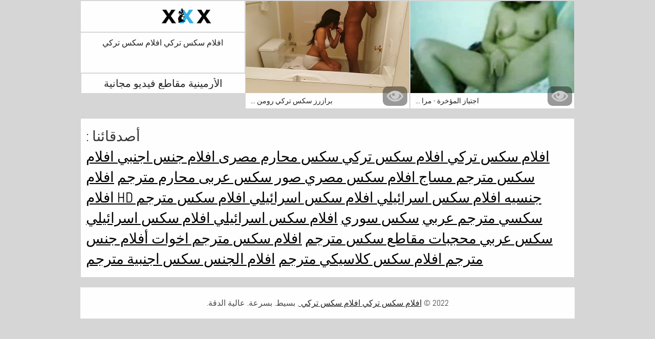

--- FILE ---
content_type: text/html; charset=UTF-8
request_url: https://ar.vecchifilmporno.com/category/armenian
body_size: 4124
content:
<!DOCTYPE html>
<html lang="ar" dir="rtl">
<head>           

            <title>الساخنة    الاباحية الحرة الفيلم . عالية الدقة فقط! - افلام سكس تركي افلام سكس تركي  !</title>
<meta http-equiv="Content-Type" content="text/html; charset=utf-8"/> 
 
<meta name="description" content="مجانا على أفضل و جديد مثير أفلام مثير أشرطة الفيديو من  الأرمينية ! جميع مجانا. كل هد. "/>
<meta name="keywords" content="Adult, الكبار, الأفلام الإباحية الساخنة , الجنس من الصعب , أشرطة الفيديو الاباحية مثير , بنات جنسي "/>
<meta name="apple-touch-fullscreen" content="YES" />
<meta name="viewport" content="width=device-width, initial-scale=1">

<link href="https://ar.vecchifilmporno.com/css/css.css" rel="stylesheet">
<link href="https://ar.vecchifilmporno.com/css/font-awesome.okx.v1.css" rel="stylesheet" type="text/css"/> 
  
	<link href="https://ar.vecchifilmporno.com/css/styles.okx.v13.css" rel="stylesheet" type="text/css"/> 
 
 <base target="_blank">
		<link href="https://ar.vecchifilmporno.com/css/lightGallery.mob.okx.v1.css" rel="stylesheet" type="text/css"/> 



	<link href="https://ar.vecchifilmporno.com/category/armenian/" rel="canonical"/>

<link rel="apple-touch-icon" sizes="57x57" href="/files/apple-icon-57x57.png">
<link rel="apple-touch-icon" sizes="60x60" href="/files/apple-icon-60x60.png">
<link rel="apple-touch-icon" sizes="72x72" href="/files/apple-icon-72x72.png">
<link rel="apple-touch-icon" sizes="76x76" href="/files/apple-icon-76x76.png">
<link rel="apple-touch-icon" sizes="114x114" href="/files/apple-icon-114x114.png">
<link rel="apple-touch-icon" sizes="120x120" href="/files/apple-icon-120x120.png">
<link rel="apple-touch-icon" sizes="144x144" href="/files/apple-icon-144x144.png">
<link rel="apple-touch-icon" sizes="152x152" href="/files/apple-icon-152x152.png">
<link rel="apple-touch-icon" sizes="180x180" href="/files/apple-icon-180x180.png">
<link rel="icon" type="image/png" sizes="192x192"  href="/files/android-icon-192x192.png">
<link rel="icon" type="image/png" sizes="32x32" href="/files/favicon-32x32.png">
<link rel="icon" type="image/png" sizes="96x96" href="/files/favicon-96x96.png">
<link rel="icon" type="image/png" sizes="16x16" href="/files/favicon-16x16.png">

<meta name="msapplication-TileColor" content="#ffffff">
<meta name="msapplication-TileImage" content="/files/ms-icon-144x144.png">
<meta name="theme-color" content="#ffffff">
</head>
<body class="asdasdasd">





<div class="wrapper pintour ">
		<div class="head-wrapper      popul-head ">
			<div class="head  no-tags-header">
			<div class="head-top">
				<div class="head-open-menu" title="MENU">
					<i class="fa fa-bars"></i>  
				</div>
				<div class="logo">
					<a href="/" title="افلام سكس تركي افلام سكس تركي"><img src="/files/logo.svg" width="154" height="30" alt="افلام سكس تركي افلام سكس تركي"></a>
				</div>
			</div>
<div class="head-bottom"><div class="head-menu"><ul>
<li ><a href="/">افلام سكس تركي افلام سكس تركي </a><li ><a href="/categories.html">فئة الموقع </a></li><li ><a href="/channels.html">القنوات </a></li><li ><a href="/tags.html">العلامات </a></li>
    
</ul></div></div>
		</div>
		
    <div class="top-bl">
        <div class="top-bl-ins">
								<h1>الأرمينية مقاطع فيديو مجانية </h1>
				
        </div>
    </div>
</div>

<div id="list_videos_videos">
    
    
    <div class="thumb-bl thumb-bl-video   ">
			<div class="thumb thumb-video">
				<a href="/video/8993/%D8%A8%D8%B1%D8%A7%D8%B2%D8%B1%D8%B2-%D8%B3%D9%83%D8%B3-%D8%AA%D8%B1%D9%83%D9%8A-%D8%B1%D9%88%D9%85%D9%86%D8%B3%D9%8A-%D8%AA%D8%AE%D9%85%D8%B1-%D9%85%D8%AB%D9%84%D9%8A%D8%A9-lasirena69-%D8%A7%D8%B4%D8%AA%D8%B9%D9%84%D8%AA-%D8%A8%D8%B9%D8%AB%D8%A9-%D8%AA%D9%82%D8%B5%D9%8A-%D8%A7%D9%84%D8%AD%D9%82%D8%A7%D8%A6%D9%82/"  >
											<img class="thumb lazy-load" src="https://ar.vecchifilmporno.com/media/thumbs/3/v08993.jpg?1660369645" alt="برازرز سكس تركي رومنسي تخمر مثلية LaSirena69 اشتعلت بعثة تقصي الحقائق"  width="320" height="180"/><p>برازرز سكس تركي رومن ...</p>
					
				</a>
			</div> 
			<div class="preview">
				<svg version="1.1" xmlns="http://www.w3.org/2000/svg" width="34" height="34" viewBox="0 0 32 32" id="startButton_58108" style="margin: 0 0 -3px;">
					<path stroke-width=".2"  class="path" stroke="#F0F0F0" fill="#ccc" d="M16 6c-6.979 0-13.028 4.064-16 10 2.972 5.936 9.021 10 16 10s13.027-4.064 16-10c-2.972-5.936-9.021-10-16-10zM23.889 11.303c1.88 1.199 3.473 2.805 4.67 4.697-1.197 1.891-2.79 3.498-4.67 4.697-2.362 1.507-5.090 2.303-7.889 2.303s-5.527-0.796-7.889-2.303c-1.88-1.199-3.473-2.805-4.67-4.697 1.197-1.891 2.79-3.498 4.67-4.697 0.122-0.078 0.246-0.154 0.371-0.228-0.311 0.854-0.482 1.776-0.482 2.737 0 4.418 3.582 8 8 8s8-3.582 8-8c0-0.962-0.17-1.883-0.482-2.737 0.124 0.074 0.248 0.15 0.371 0.228v0zM16 13c0 1.657-1.343 3-3 3s-3-1.343-3-3 1.343-3 3-3 3 1.343 3 3z"></path>
				</svg>

			</div> 
		</div>











							
							
							
							
							
							
							
			<div class="thumb-bl thumb-bl-video   ">
			<div class="thumb thumb-video">
				<a href="/video/4347/%D8%A7%D8%AC%D8%AA%D9%8A%D8%A7%D8%B2-%D8%A7%D9%84%D9%85%D8%A4%D8%AE%D8%B1%D8%A9-%D9%85%D8%B1%D8%A7%D9%87%D9%82-%D8%A7%D9%81%D9%84%D8%A7%D9%85-%D8%B3%D9%83%D9%8A-%D8%AA%D8%B1%D9%83%D9%8A-%D8%A7%D9%84%D8%AC%D8%B3%D9%85-%D8%A7%D9%84%D9%85%D8%AB%D8%A7%D9%84%D9%8A-%D9%85%D8%B9-%D8%A7%D8%AE%D8%AA%D8%A8%D8%A7%D8%B1-%D8%A7%D8%B1%D8%B3%D8%A7%D9%84%D8%A7-%D8%B3%D8%A7%D8%AD%D9%82%D8%A7-%D8%A7%D9%84%D8%AB%D8%AF%D9%8A-%D8%B1%D8%A7%D8%A6%D8%B9/"  >
											<img class="thumb lazy-load" src="https://ar.vecchifilmporno.com/media/thumbs/7/v04347.jpg?1660411012" alt="اجتياز المؤخرة - مراهق افلام سكي تركي الجسم المثالي مع اختبار ارسالا ساحقا الثدي رائع"  width="320" height="180"/><p>اجتياز المؤخرة - مرا ...</p>
					
				</a>
			</div> 
			<div class="preview">
				<svg version="1.1" xmlns="http://www.w3.org/2000/svg" width="34" height="34" viewBox="0 0 32 32" id="startButton_58108" style="margin: 0 0 -3px;">
					<path stroke-width=".2"  class="path" stroke="#F0F0F0" fill="#ccc" d="M16 6c-6.979 0-13.028 4.064-16 10 2.972 5.936 9.021 10 16 10s13.027-4.064 16-10c-2.972-5.936-9.021-10-16-10zM23.889 11.303c1.88 1.199 3.473 2.805 4.67 4.697-1.197 1.891-2.79 3.498-4.67 4.697-2.362 1.507-5.090 2.303-7.889 2.303s-5.527-0.796-7.889-2.303c-1.88-1.199-3.473-2.805-4.67-4.697 1.197-1.891 2.79-3.498 4.67-4.697 0.122-0.078 0.246-0.154 0.371-0.228-0.311 0.854-0.482 1.776-0.482 2.737 0 4.418 3.582 8 8 8s8-3.582 8-8c0-0.962-0.17-1.883-0.482-2.737 0.124 0.074 0.248 0.15 0.371 0.228v0zM16 13c0 1.657-1.343 3-3 3s-3-1.343-3-3 1.343-3 3-3 3 1.343 3 3z"></path>
				</svg>

			</div> 
		</div>











							
							
							
							
							
							
							
			

    
    
						
			 


	

	<div class="clear-line"></div>

 
	<style>
a.button {
    box-shadow: 0 1px 2px rgb(0 0 0 / 30%);
    text-align: center;
        font-size: 16px;
    display: inline-block;
    background:rgb(254 254 254);
    margin: 10 2px 4px;
    border-radius: 3px;
    min-width: 16px;
    border: 1px solid #afb9c1; 
    padding: 10px;
    color: rgb(34, 34, 34);
    cursor: pointer;
    }
    a.button.current {
  
    background:rgb(47 176 230);
    text-align: center;
        font-size: 16px;
    display: inline-block;

    margin: 10 2px 4px;
    border-radius: 3px;
    min-width: 16px;
     box-shadow: 0 1px 2px rgb(0 0 0 / 30%); 
    padding: 10px;
    color: #fff;
    cursor: pointer;
        
    } 
    
    .paginator {    width: 100%;
    overflow: hidden;
    text-align: center;
    font-size: 0;
    padding: 10px 0 0 0;  }
.paginator a {   color: rgb(34, 34, 34);
    text-decoration: none;}
    .paginator a:hover {   color: #fff; 
     background:rgb(47 176 230);
   
   
   
    }
   

		</style>		





        	 
			

	

</div>

<style>
h2.friends{line-height:40px;}h2.friends a {text-decoration:underline;color:#000;}
</style>
<h2 class="friends">أصدقائنا :<br><a href="https://ar.numiopa.com/">افلام سكس تركي افلام سكس تركي</a>  <a href="https://ar.xxxfilmiki.com/">سكس محارم مصرى</a>  <a href="https://arbsx.com/">افلام جنس اجنبي</a>  <a href="https://ar.mokilop.net/">افلام سكس مترجم مساج</a>  <a href="https://ar.starsze.net/">افلام سكس مصري</a>  <a href="https://arabclip.net/">صور سكس عربى</a>  <a href="https://arbkbu.com/">محارم مترجم</a>  <a href="https://ar.azeriseks.top/">افلام جنسيه</a>  <a href="https://ar.makciklucah.com/">افلام سكس اسرائيلي افلام سكس اسرائيلي</a>  <a href="https://ar.jebacina.sbs/">افلام سكس مترجم hd</a>  <a href="https://ar.superseks.top/">افلام سكسي مترجم عربي</a>  <a href="https://ar.lesbiskporr.org/">سكس سوري</a>  <a href="https://ar.jikafax.com/">افلام سكس اسرائيلي افلام سكس اسرائيلي</a>  <a href="https://sukas.org/">سكس عربي محجبات</a>  <a href="https://pl.mogenporrgratis.com/">مقاطع سكس مترجم</a>  <a href="https://ar.seratea.com/">افلام سكس مترجم اخوات</a>  <a href="https://ar.zadasas.com/">أفلام جنس مترجم</a>  <a href="https://ar.szexivideok.com/">افلام سكس كلاسيكي مترجم</a>  <a href="https://ar.dlakave.sbs/">افلام الجنس</a>  <a href="https://ar.pornofilmek.org/">سكس اجنبية مترجم</a>  </h2>


	
<div class="clear-line"></div>






<div class="footer-wrapper">
        <div class="footer">
                <p>2022 © <span><a href="/">افلام سكس تركي افلام سكس تركي </a></span>. بسيط. بسرعة. عالية الدقة. <br></p>
        </div>

        <script src="https://ar.vecchifilmporno.com/js/main.min.okx.v1.js"></script>
  
       

                        <script src="https://ar.vecchifilmporno.com/js/functions.okx.v3.js"></script>
       
       
       
       
            
                <script>
                $.blockUI.defaults.overlayCSS = {};
        </script>
              

                      
            
      <script>

                $(document).ready(function () {

                         
                        function readCookieDelit(name) {
                                var name_cook = name + "=";
                                var spl = document.cookie.split(';');
                                for(var i=0; i<spl.length; i++) {
                                var c = spl[i];
                                while (c.charAt(0)==' ') c = c.substring(1, c.length);
                                if(c.indexOf(name_cook) == 0) return c.substring(name_cook.length, c.length);
                                }
                                return null;
                        }

                        var value_cookie_adv = readCookieDelit('kt_rt_adv_index');

                        if (value_cookie_adv == null) { 
                                $('.before-player').addClass('show');
                        }

                        $(".before-player .clothe").on("click", function () {
                                var date = new Date(new Date().getTime() + 30 * 24 * 60 * 60 * 1000);
                                $('.before-player').removeClass("show");
                                document.cookie = "kt_rt_adv_index=hidden; path=/; expires=" + date.toUTCString();
                        });

                }) 
                
                
                $('body').on('click', '.open-desc-and-tags', function(){
                        if ($('.wrapper').hasClass('open-desc')) {
                                $('.wrapper').removeClass('open-desc');
                                $('.open-desc-and-tags div').text('Read More');
                        } else {
                                $('.wrapper').addClass('open-desc');
                                $('.open-desc-and-tags div').text('Read Less');
                        }
                        initMasonry();
                        return false;
                });

                $('body').on('click', '#kt_player', function(){
                        $('.back-album').addClass('hidden');
                        if ($('#kt_player').hasClass('is-playing')) {
                                $('.back-album').removeClass('hidden');
                        } else {
                                $('.back-album').addClass('hidden');
                        }
                        initMasonry();
                        return false;
                });

                
        </script>          
</div>


</body>
</html>

--- FILE ---
content_type: application/javascript
request_url: https://ar.vecchifilmporno.com/js/functions.okx.v3.js
body_size: 2713
content:
$(document).ready(function () {
  var searchParams = new URLSearchParams(window.location.search);
  param = searchParams.get('ad_sub');
  if (param != null) {
    $('#search_form').attr('data-url', $('#search_form').data('url') + `?ad_sub=${param}`);
    $('a').each(function (i, elem) {
      var href = $(this).attr('href');
      if (href != undefined) {
        if (href[0] == '/') {
          if (href.indexOf('?') != -1) {
            $(this).attr('href', `${href}&ad_sub=${param}`);
          } else {
            $(this).attr('href', `${href}?ad_sub=${param}`);
          }
        }
      }
    });
  }


  function initKVSPlayTrailerOnHover() {
    var timeout1;
    var timeout2;
    var interval;
    var count = 0;
    function trailerPlay(el) {
      var $this = el.parents('.thumb-bl').find('a');
      $('.thumb-video a video').not($this).hide();

      $this.addClass('video-playing');
      var $video = $this.find('video');
      var $image = $this.find('img');
      if ($video.length) {
        $video.show();
      } else {
        $('.js-swipe').hide();
        var $loader = $('<div class="preview-progress" style="position: absolute;z-index: 99;top: 0;right: 0;left: 0;width: 0;height: 3px;background: rgb(64,175,100);transition: width 1.2s;-webkit-backface-visibility: hidden;backface-visibility: hidden;will-change: width;"></div>');
        $this.append($loader);
        setTimeout(function () {
          $loader.css({ 'width': '100%' });
        });

        timeout1 = setTimeout(function () {
          //avoid downloading video with quick hover 
          var video_url = $this.attr('data-preview-custom');
          var video_subtitles = $this.attr('data-subtitles');
          // var $new_video = $('<video autoplay loop muted playsinline src="' + video_url + '"><track default kind="subtitles" src="' + video_subtitles + '" srclang="ru"></video>');
          var $new_video = $('<video autoplay loop muted playsinline src="' + video_url + '" style="position: absolute; left: 0px; top: 0px; width: 100%; height: 100%; background: rgb(0, 0, 0);z-index: 9;"></video>');

          function playVideo() {
            $this.append($new_video);
            $new_video.css({ 'position': "absolute", 'left': "0", 'top': "0", 'width': '100%', 'height': "100%", 'background': "#000000" })
            $new_video.get(0).play();
            $loader.remove();
          }
          timeout2 = setTimeout(function () {
            if ($new_video.get(0).readyState > 0) {
              //play video if already loaded in 1000 ms
              playVideo();
            } else {
              interval = setInterval(function () {
                //wait and play once loaded
                if ($new_video.get(0).readyState > 0) {
                  playVideo();
                  clearInterval(interval);
                }
              }, 100);
            }
          }, 1000);
        }, 200);
      }
    }


    // $('body').on('mouseenter', '[data-preview-custom]', function () {
    // 	trailerPlay($(this));
    // }).on('mouseleave', '[data-preview-custom]', function () {
    // 	clearTimeout(timeout1);
    // 	clearTimeout(timeout2);
    // 	clearInterval(interval);
    // 	var $this = $(this);
    // 	var $image = $this.find('img');
    // 	$image.show();
    // 	var $video = $this.find('video');
    // 	if ($video.length) {
    // 		$video.get(0).remove();
    // 	} 
    // 	$this.find('.preview-progress').remove();
    // });


    $(document).click(function (e) {
      if (!$(e.target).closest('.thumb-bl .preview').length) {
        $('.thumb-bl a video').hide();
        return;
      }

    });

    $('body').on('click', '.thumb-bl .preview', function (e) {
      var res = $(this).parents('.thumb-bl').find('a').data('preview-custom');
      if (res != undefined) {
        trailerPlay($(this));
      }

    })

  };


  initKVSPlayTrailerOnHover();
  function sizeHeader() {
    // if ($(window).width() < 966 && $(window).width() > 800) {
    // 	var l = $('.thumb-bl').width() / 323;
    // 	var t = (322 - (322 * l)) / 2;
    // 	var h = (182 - (182 * l)) / 2;
    // 	$('.head-wrapper').css({
    // 		transform: "scale(" + l + ")",
    // 		margin: "-"+ h +"px -"+ t +"px"
    // 	})
    // } else {
    // 	$('.head-wrapper').css({
    // 		transform: "scale(1)",
    // 		margin: "0px 0px"
    // 	});
    // };


    if ($(window).width() < 966 && $(window).width() > 781) {
      var l = $(window).width() / $('.wrapper').width();
      var t = ($('.wrapper').width() - ($('.wrapper').width() * l)) / 2;
      var h = ($('.wrapper').height() - ($('.wrapper').height() * l)) / 2;
      if (l > 1) {
        l = 1;
        h = 0;
        t = 0;
      };

      $('.wrapper').css({
        transform: "scale(" + l + ")",
        margin: "-" + h + "px -" + t + "px"
      });
    } else {
      $('.wrapper').css({
        transform: "scale(1)",
        margin: "0px auto"
      });
    };


  };
  sizeHeader();

  $(window).on("resize", function () {
    sizeHeader();
  })

  $('.head-open-menu').click(
    function () {
      $('.head-bottom').slideToggle(0);
      $('.head-open-menu').toggleClass('active');
      $('.top-bl').slideToggle(0);
    });


  $('.on-player-close').click(
    function () {
      $('.on-player-wrap').hide();
    });

  //scroll to letter on TAG page
  $('.js-letter-tag [data-letter]').on('click', function () {
    var $this = $(this);
    var value = $this.attr('data-letter');

    var found = false;
    $('.tags-holder .letter').each(function () {
      var $this = $(this);
      if ($this.text() == value) {
        found = true;
        $('body,html').animate({
          scrollTop: $this.parent().offset().top
        }, 500);
      }
    });

    return false;

  });
  // eof scroll to letter on TAG page

  // setInterval(function() {
  // 	var height = $(".title-holder h1").height(); 
  // 	if(height > 45){
  // 		$('.video-info').addClass("hidden");
  // 			console.log(height);
  // 	} else {
  // 		$('.video-info').removeClass("hidden");
  // 	} 
  // }, 50);

  $('.show-title').on('click', function () {
    if ($('.video-info').hasClass('show')) {
      $('.video-info').removeClass('show');
    } else {
      $('.video-info').addClass('show');
    }
    return false;
  });

  $('.js-search-form').on('submit', function () {
    var $this = $(this);
    var url = $this.attr('action');
    var q = $this.find('[name="q"]').val();
    if (q == '') {
      return false;
    }
    window.location.href = url + q.replace(/\s/g, "-") + '/'

    return false;
  });

  $('.alphabet-open').on('click', function () {
    if ($(this).hasClass('open')) {
      $(this).removeClass('open');
    } else {
      $('.alphabet-open').removeClass('open');
      $(this).addClass('open');
    }
  });

  $(document).mouseup(function (e) {
    var div = $(".alphabet-open");
    if (!div.is(e.target)
      && div.has(e.target).length === 0) {
      $('.alphabet-open').removeClass('open');
    }
  });


  function getCookie(name) {
    var nameEQ = name + "=";
    var ca = document.cookie.split(';');
    for (var i = 0; i < ca.length; i++) {
      var c = ca[i];
      while (c.charAt(0) == ' ') c = c.substring(1, c.length);
      if (c.indexOf(nameEQ) == 0) return c.substring(nameEQ.length, c.length);
    }
    return null;
  };

  $('.vr-close').on('click', function () {
    var date = new Date(new Date().getTime() + 7 * 24 * 60 * 60 * 1000);
    document.cookie = "vr_alert=hide; path=/; expires=" + date.toUTCString();
    $('.vr-wrap').css({ "display": "none" });
  });

  if (navigator.userAgent.search("VR") >= 0 || navigator.userAgent.search("MobileVR") >= 0 || navigator.userAgent.search("Oculus") >= 0 || navigator.userAgent.search("OculusBrowser") >= 0) {
    var vr_alert = getCookie('vr_alert');
    if (vr_alert == null) {
      $('.vr-wrap').css({
        "display": "block"
      })
    }
  }
});